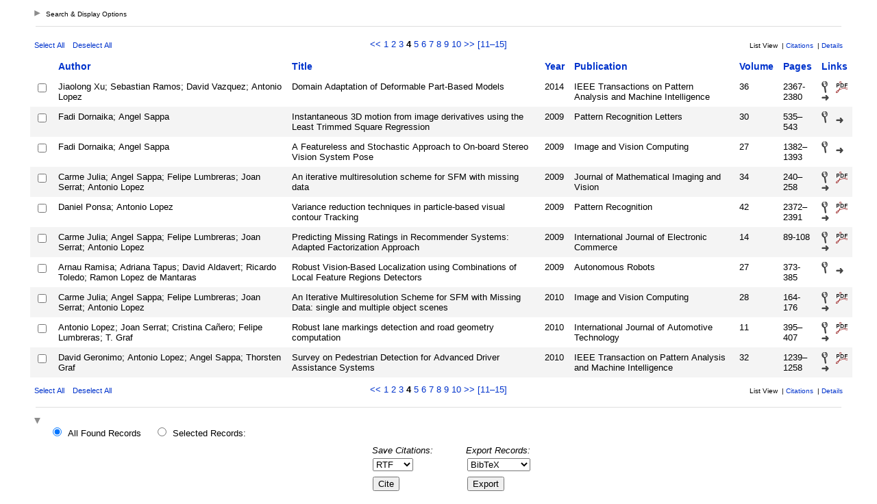

--- FILE ---
content_type: text/html
request_url: http://refbase.cvc.uab.es/search.php?sqlQuery=SELECT%20author%2C%20title%2C%20year%2C%20publication%2C%20volume%2C%20pages%20FROM%20refs%20WHERE%20notes%20RLIKE%20%22adas%22%20AND%20type%20RLIKE%20%22journal%22%20ORDER%20BY%20corporate_author&submit=List&citeStyle=J%20Glaciol&citeOrder=&orderBy=corporate_author&headerMsg=&showQuery=0&showLinks=1&formType=sqlSearch&showRows=10&rowOffset=30&client=inc-refbase-1.0&viewType=
body_size: 6654
content:
<!DOCTYPE HTML PUBLIC "-//W3C//DTD HTML 4.01 Transitional//EN"
		"http://www.w3.org/TR/html4/loose.dtd">
<html>
<head profile="http://a9.com/-/spec/opensearch/1.1/">
	<title>Publicacions CVC -- Query Results</title>
	<meta name="date" content="19-Jan-26">
	<meta name="robots" content="index,follow">
	<meta name="description" lang="en" content="Results from the Publicacions CVC">
	<meta name="keywords" lang="en" content="science academic literature scientific references publication search citation web bibliography database mysql php refbase">
	<meta http-equiv="content-language" content="en">
	<meta http-equiv="content-type" content="text/html; charset=UTF-8">
	<meta http-equiv="Content-Style-Type" content="text/css">
	<link rel="stylesheet" href="css/style.css" type="text/css" title="CSS Definition">
	<link rel="alternate" type="application/rss+xml" href="http://refbase.cvc.uab.es/rss.php?where=notes%20RLIKE%20%22adas%22%20AND%20type%20RLIKE%20%22journal%22&amp;showRows=10" title="records where notes contains 'adas' and type contains 'journal'">
	<link rel="unapi-server" type="application/xml" title="unAPI" href="http://refbase.cvc.uab.es/unapi.php">
	<link rel="search" type="application/opensearchdescription+xml" title="Publicacions CVC" href="http://refbase.cvc.uab.es/opensearch.php?operation=explain">
	<script language="JavaScript" type="text/javascript" src="javascript/common.js"></script>
	<script language="JavaScript" type="text/javascript" src="javascript/prototype.js"></script>
	<script language="JavaScript" type="text/javascript" src="javascript/scriptaculous.js?load=effects,controls"></script>
</head>
<body>
<div class="resultsheader">
<div class="showhide">
	<a href="javascript:toggleVisibilitySlide('resultoptions','resultsHeaderToggleimg','resultsHeaderToggletxt','Search%20%26%20Display%20Options')" accesskey="," title="toggle visibility [ctrl-,]">
		<img id="resultsHeaderToggleimg" class="toggleimg" src="img/closed.gif" alt="toggle visibility" width="9" height="9" hspace="0" border="0">
		<span id="resultsHeaderToggletxt" class="toggletxt">Search &amp; Display Options</span>
	</a>
</div>
<div id="resultoptions" style="display: none;">
	<div id="showgroup">
	</div>
	<div id="refineresults">
		<form action="search.php" method="GET" name="refineSearch">
			<fieldset>
				<legend>Search within Results:</legend>
				<input type="hidden" name="formType" value="refineSearch">
				<input type="hidden" name="submit" value="Search">
				<input type="hidden" name="originalDisplayType" value="List">
				<input type="hidden" name="sqlQuery" value="SELECT%20author%2C%20title%2C%20year%2C%20publication%2C%20volume%2C%20pages%20FROM%20refs%20WHERE%20notes%20RLIKE%20%22adas%22%20AND%20type%20RLIKE%20%22journal%22%20ORDER%20BY%20corporate_author">
				<input type="hidden" name="showQuery" value="0">
				<input type="hidden" name="showLinks" value="1">
				<input type="hidden" name="showRows" value="10">
				<input type="hidden" name="client" value="inc-refbase-1.0">
				<input type="hidden" name="citeStyle" value="J%20Glaciol">
				<input type="hidden" name="citeOrder" value="">
				<div id="refineField">
					<label for="refineSearchSelector">Field:</label>
					<select id="refineSearchSelector" name="refineSearchSelector" title="choose the field you want to search">
						<option value="author">author</option>
						<option value="title">title</option>
						<option value="year">year</option>
						<option value="keywords">keywords</option>
						<option value="abstract">abstract</option>
						<option value="type">type</option>
					</select>
					<label for="refineSearchName">contains:</label>
					<input type="text" id="refineSearchName" name="refineSearchName" size="11" title="enter your search string here">
					<span id="refineSearchSuggestProgress" class="suggestProgress" style="display:none;">...</span>
					<div id="refineSearchSuggestions" class="searchSuggestions" style="display:none;"></div>
					<script language="JavaScript" type="text/javascript" charset="UTF-8">
					// <![CDATA[
						new Ajax.Autocompleter('refineSearchName','refineSearchSuggestions','opensearch.php',{tokens:'',frequency:0.8,minChars:2,indicator:'refineSearchSuggestProgress',paramName:'id-refineSearchSelector-query',parameters:'operation=suggest&recordSchema=html',callback:addCQLIndex});
					// ]]>
					</script>
				</div>
				<div id="refineOpt">
					<input type="checkbox" id="refineSearchExclude" name="refineSearchExclude" value="1" title="mark this checkbox to exclude all records from the current result set that match the above search criterion">
					<label for="refineSearchExclude">Exclude matches</label>
				</div>
				<div id="refineSubmit">
					<input type="submit" name="submit" value="Search" title="search within the current result set">
				</div>
			</fieldset>
		</form>
	</div>
	<div id="displayopt">
		<form action="search.php" method="GET" name="displayOptions">
			<fieldset>
				<legend>Display Options:</legend>
				<input type="hidden" name="formType" value="displayOptions">
				<input type="hidden" name="submit" value="Show">
				<input type="hidden" name="originalDisplayType" value="List">
				<input type="hidden" name="sqlQuery" value="SELECT%20author%2C%20title%2C%20year%2C%20publication%2C%20volume%2C%20pages%20FROM%20refs%20WHERE%20notes%20RLIKE%20%22adas%22%20AND%20type%20RLIKE%20%22journal%22%20ORDER%20BY%20corporate_author">
				<input type="hidden" name="showQuery" value="0">
				<input type="hidden" name="showLinks" value="1">
				<input type="hidden" name="rowOffset" value="30">
				<input type="hidden" name="showRows" value="10">
				<input type="hidden" name="client" value="inc-refbase-1.0">
				<input type="hidden" name="citeStyle" value="J%20Glaciol">
				<input type="hidden" name="citeOrder" value="">
				<input type="hidden" name="headerMsg" value="">
				<div id="optMain">
					<div id="optShowHideField">
						<label for="displayOptionsSelector">Field:</label>
						<select id="displayOptionsSelector" name="displayOptionsSelector" title="choose the field you want to show or hide">
							<option value="author">author</option>
							<option value="title">title</option>
							<option value="year">year</option>
							<option value="keywords">keywords</option>
							<option value="abstract">abstract</option>
							<option value="type">type</option>
						</select>
					</div>
					<div id="optSubmit">
						<input type="submit" name="submit" value="Show" title="show the specified field">
						<input type="submit" name="submit" value="Hide" title="hide the specified field">
					</div>
				</div>
				<div id="optOther">
					<div id="optRecsPerPage">
						<input type="text" id="showRows" name="showRows" value="10" size="4" accesskey="r" title="specify how many records shall be displayed per page [ctrl-r]">
						<label for="showRows">records per page</label>
					</div>
				</div>
			</fieldset>
		</form>
	</div>
</div>
</div>
<hr class="resultsheader" align="center" width="93%">
<table class="resultnav" align="center" border="0" cellpadding="0" cellspacing="10" width="95%" summary="This table holds browse links that link to the results pages of your query">
<tr>
	<td class="small" align="left" valign="bottom" width="225">
		<a href="JavaScript:checkall(true,'marked%5B%5D')" title="select all records on this page">Select All</a>&nbsp;&nbsp;&nbsp;
		<a href="JavaScript:checkall(false,'marked%5B%5D')" title="deselect all records on this page">Deselect All</a>
	</td>
	<td class="pagenav" align="center" valign="bottom">
		<a href="http://refbase.cvc.uab.es/search.php?sqlQuery=SELECT%20author%2C%20title%2C%20year%2C%20publication%2C%20volume%2C%20pages%20FROM%20refs%20WHERE%20notes%20RLIKE%20%22adas%22%20AND%20type%20RLIKE%20%22journal%22%20ORDER%20BY%20corporate_author&amp;submit=List&amp;citeStyle=J%20Glaciol&amp;citeOrder=&amp;orderBy=corporate_author&amp;headerMsg=&amp;showQuery=0&amp;showLinks=1&amp;formType=sqlSearch&amp;showRows=10&amp;rowOffset=20&amp;client=inc-refbase-1.0&amp;viewType=" title="display previous results page">&lt;&lt;</a> 
		<a href="http://refbase.cvc.uab.es/search.php?sqlQuery=SELECT%20author%2C%20title%2C%20year%2C%20publication%2C%20volume%2C%20pages%20FROM%20refs%20WHERE%20notes%20RLIKE%20%22adas%22%20AND%20type%20RLIKE%20%22journal%22%20ORDER%20BY%20corporate_author&amp;submit=List&amp;citeStyle=J%20Glaciol&amp;citeOrder=&amp;orderBy=corporate_author&amp;headerMsg=&amp;showQuery=0&amp;showLinks=1&amp;formType=sqlSearch&amp;showRows=10&amp;rowOffset=0&amp;client=inc-refbase-1.0&amp;viewType=" title="display results page 1">1</a> 
		<a href="http://refbase.cvc.uab.es/search.php?sqlQuery=SELECT%20author%2C%20title%2C%20year%2C%20publication%2C%20volume%2C%20pages%20FROM%20refs%20WHERE%20notes%20RLIKE%20%22adas%22%20AND%20type%20RLIKE%20%22journal%22%20ORDER%20BY%20corporate_author&amp;submit=List&amp;citeStyle=J%20Glaciol&amp;citeOrder=&amp;orderBy=corporate_author&amp;headerMsg=&amp;showQuery=0&amp;showLinks=1&amp;formType=sqlSearch&amp;showRows=10&amp;rowOffset=10&amp;client=inc-refbase-1.0&amp;viewType=" title="display results page 2">2</a> 
		<a href="http://refbase.cvc.uab.es/search.php?sqlQuery=SELECT%20author%2C%20title%2C%20year%2C%20publication%2C%20volume%2C%20pages%20FROM%20refs%20WHERE%20notes%20RLIKE%20%22adas%22%20AND%20type%20RLIKE%20%22journal%22%20ORDER%20BY%20corporate_author&amp;submit=List&amp;citeStyle=J%20Glaciol&amp;citeOrder=&amp;orderBy=corporate_author&amp;headerMsg=&amp;showQuery=0&amp;showLinks=1&amp;formType=sqlSearch&amp;showRows=10&amp;rowOffset=20&amp;client=inc-refbase-1.0&amp;viewType=" title="display results page 3">3</a> 
		<b>4</b> 
		<a href="http://refbase.cvc.uab.es/search.php?sqlQuery=SELECT%20author%2C%20title%2C%20year%2C%20publication%2C%20volume%2C%20pages%20FROM%20refs%20WHERE%20notes%20RLIKE%20%22adas%22%20AND%20type%20RLIKE%20%22journal%22%20ORDER%20BY%20corporate_author&amp;submit=List&amp;citeStyle=J%20Glaciol&amp;citeOrder=&amp;orderBy=corporate_author&amp;headerMsg=&amp;showQuery=0&amp;showLinks=1&amp;formType=sqlSearch&amp;showRows=10&amp;rowOffset=40&amp;client=inc-refbase-1.0&amp;viewType=" title="display results page 5">5</a> 
		<a href="http://refbase.cvc.uab.es/search.php?sqlQuery=SELECT%20author%2C%20title%2C%20year%2C%20publication%2C%20volume%2C%20pages%20FROM%20refs%20WHERE%20notes%20RLIKE%20%22adas%22%20AND%20type%20RLIKE%20%22journal%22%20ORDER%20BY%20corporate_author&amp;submit=List&amp;citeStyle=J%20Glaciol&amp;citeOrder=&amp;orderBy=corporate_author&amp;headerMsg=&amp;showQuery=0&amp;showLinks=1&amp;formType=sqlSearch&amp;showRows=10&amp;rowOffset=50&amp;client=inc-refbase-1.0&amp;viewType=" title="display results page 6">6</a> 
		<a href="http://refbase.cvc.uab.es/search.php?sqlQuery=SELECT%20author%2C%20title%2C%20year%2C%20publication%2C%20volume%2C%20pages%20FROM%20refs%20WHERE%20notes%20RLIKE%20%22adas%22%20AND%20type%20RLIKE%20%22journal%22%20ORDER%20BY%20corporate_author&amp;submit=List&amp;citeStyle=J%20Glaciol&amp;citeOrder=&amp;orderBy=corporate_author&amp;headerMsg=&amp;showQuery=0&amp;showLinks=1&amp;formType=sqlSearch&amp;showRows=10&amp;rowOffset=60&amp;client=inc-refbase-1.0&amp;viewType=" title="display results page 7">7</a> 
		<a href="http://refbase.cvc.uab.es/search.php?sqlQuery=SELECT%20author%2C%20title%2C%20year%2C%20publication%2C%20volume%2C%20pages%20FROM%20refs%20WHERE%20notes%20RLIKE%20%22adas%22%20AND%20type%20RLIKE%20%22journal%22%20ORDER%20BY%20corporate_author&amp;submit=List&amp;citeStyle=J%20Glaciol&amp;citeOrder=&amp;orderBy=corporate_author&amp;headerMsg=&amp;showQuery=0&amp;showLinks=1&amp;formType=sqlSearch&amp;showRows=10&amp;rowOffset=70&amp;client=inc-refbase-1.0&amp;viewType=" title="display results page 8">8</a> 
		<a href="http://refbase.cvc.uab.es/search.php?sqlQuery=SELECT%20author%2C%20title%2C%20year%2C%20publication%2C%20volume%2C%20pages%20FROM%20refs%20WHERE%20notes%20RLIKE%20%22adas%22%20AND%20type%20RLIKE%20%22journal%22%20ORDER%20BY%20corporate_author&amp;submit=List&amp;citeStyle=J%20Glaciol&amp;citeOrder=&amp;orderBy=corporate_author&amp;headerMsg=&amp;showQuery=0&amp;showLinks=1&amp;formType=sqlSearch&amp;showRows=10&amp;rowOffset=80&amp;client=inc-refbase-1.0&amp;viewType=" title="display results page 9">9</a> 
		<a href="http://refbase.cvc.uab.es/search.php?sqlQuery=SELECT%20author%2C%20title%2C%20year%2C%20publication%2C%20volume%2C%20pages%20FROM%20refs%20WHERE%20notes%20RLIKE%20%22adas%22%20AND%20type%20RLIKE%20%22journal%22%20ORDER%20BY%20corporate_author&amp;submit=List&amp;citeStyle=J%20Glaciol&amp;citeOrder=&amp;orderBy=corporate_author&amp;headerMsg=&amp;showQuery=0&amp;showLinks=1&amp;formType=sqlSearch&amp;showRows=10&amp;rowOffset=90&amp;client=inc-refbase-1.0&amp;viewType=" title="display results page 10">10</a> 
		<a href="http://refbase.cvc.uab.es/search.php?sqlQuery=SELECT%20author%2C%20title%2C%20year%2C%20publication%2C%20volume%2C%20pages%20FROM%20refs%20WHERE%20notes%20RLIKE%20%22adas%22%20AND%20type%20RLIKE%20%22journal%22%20ORDER%20BY%20corporate_author&amp;submit=List&amp;citeStyle=J%20Glaciol&amp;citeOrder=&amp;orderBy=corporate_author&amp;headerMsg=&amp;showQuery=0&amp;showLinks=1&amp;formType=sqlSearch&amp;showRows=10&amp;rowOffset=40&amp;client=inc-refbase-1.0&amp;viewType=" accesskey="2" title="display next results page [ctrl-2]">&gt;&gt;</a>
		<a href="http://refbase.cvc.uab.es/search.php?sqlQuery=SELECT%20author%2C%20title%2C%20year%2C%20publication%2C%20volume%2C%20pages%20FROM%20refs%20WHERE%20notes%20RLIKE%20%22adas%22%20AND%20type%20RLIKE%20%22journal%22%20ORDER%20BY%20corporate_author&amp;submit=List&amp;citeStyle=J%20Glaciol&amp;citeOrder=&amp;orderBy=corporate_author&amp;headerMsg=&amp;showQuery=0&amp;showLinks=1&amp;formType=sqlSearch&amp;showRows=10&amp;rowOffset=100&amp;client=inc-refbase-1.0&amp;viewType=" title="display results page 11 and links to pages 11&#8211;15"> [11&#8211;15]</a>
	</td>
	<td class="viewnav" align="right" valign="bottom" width="225">
		<div class="resultviews">
			<div class="activeview"><div class="leftview">List View</div></div>
			&nbsp;|&nbsp;<div class="middleview"><a href="http://refbase.cvc.uab.es/search.php?sqlQuery=SELECT%20author%2C%20title%2C%20type%2C%20year%2C%20publication%2C%20abbrev_journal%2C%20volume%2C%20issue%2C%20pages%2C%20keywords%2C%20abstract%2C%20thesis%2C%20editor%2C%20publisher%2C%20place%2C%20abbrev_series_title%2C%20series_title%2C%20series_editor%2C%20series_volume%2C%20series_issue%2C%20edition%2C%20language%2C%20author_count%2C%20online_publication%2C%20online_citation%2C%20doi%2C%20serial%20FROM%20refs%20WHERE%20notes%20RLIKE%20%22adas%22%20AND%20type%20RLIKE%20%22journal%22%20ORDER%20BY%20corporate_author&amp;submit=Cite&amp;citeStyle=J%20Glaciol&amp;citeOrder=&amp;orderBy=corporate_author&amp;headerMsg=&amp;showQuery=0&amp;showLinks=1&amp;formType=sqlSearch&amp;showRows=10&amp;rowOffset=30&amp;client=inc-refbase-1.0&amp;viewType=" accesskey="4" title="display all found records as citations [ctrl-4]">Citations</a></div>
			&nbsp;|&nbsp;<div class="rightview"><a href="http://refbase.cvc.uab.es/search.php?sqlQuery=SELECT%20author%2C%20title%2C%20type%2C%20year%2C%20publication%2C%20abbrev_journal%2C%20volume%2C%20issue%2C%20pages%2C%20keywords%2C%20abstract%2C%20address%2C%20corporate_author%2C%20thesis%2C%20publisher%2C%20place%2C%20editor%2C%20language%2C%20summary_language%2C%20orig_title%2C%20series_editor%2C%20series_title%2C%20abbrev_series_title%2C%20series_volume%2C%20series_issue%2C%20edition%2C%20issn%2C%20isbn%2C%20medium%2C%20area%2C%20expedition%2C%20conference%2C%20notes%2C%20approved%2C%20call_number%2C%20serial%20FROM%20refs%20WHERE%20notes%20RLIKE%20%22adas%22%20AND%20type%20RLIKE%20%22journal%22%20ORDER%20BY%20corporate_author&amp;submit=Display&amp;citeStyle=J%20Glaciol&amp;citeOrder=&amp;orderBy=corporate_author&amp;headerMsg=&amp;showQuery=0&amp;showLinks=1&amp;formType=sqlSearch&amp;showRows=10&amp;rowOffset=30&amp;client=inc-refbase-1.0&amp;viewType=" accesskey="5" title="display details for all found records [ctrl-5]">Details</a></div>
		</div>
	</td>
</tr>
</table>
<form action="search.php" method="GET" name="queryResults">
<input type="hidden" name="formType" value="queryResults">
<input type="hidden" name="submit" value="Cite">
<input type="hidden" name="originalDisplayType" value="List">
<input type="hidden" name="orderBy" value="corporate_author">
<input type="hidden" name="showQuery" value="0">
<input type="hidden" name="showLinks" value="1">
<input type="hidden" name="showRows" value="10">
<input type="hidden" name="rowOffset" value="30">
<input type="hidden" name="sqlQuery" value="SELECT%20author%2C%20title%2C%20year%2C%20publication%2C%20volume%2C%20pages%20FROM%20refs%20WHERE%20notes%20RLIKE%20%22adas%22%20AND%20type%20RLIKE%20%22journal%22%20ORDER%20BY%20corporate_author">
<table id="columns" class="results" align="center" border="0" cellpadding="7" cellspacing="0" width="95%" summary="This table holds the database results for your query">
<tr>
	<th align="left" valign="top">&nbsp;</th>
	<th align="left" valign="top"><a href="http://refbase.cvc.uab.es/search.php?sqlQuery=SELECT%20author%2C%20title%2C%20year%2C%20publication%2C%20volume%2C%20pages%20FROM%20refs%20WHERE%20notes%20RLIKE%20%22adas%22%20AND%20type%20RLIKE%20%22journal%22%20ORDER%20BY%20author&amp;submit=List&amp;citeStyle=J%20Glaciol&amp;orderBy=author&amp;headerMsg=&amp;showQuery=0&amp;showLinks=1&amp;formType=sqlSearch&amp;showRows=10&amp;rowOffset=30&amp;client=inc-refbase-1.0&amp;viewType=" title="sort by Author field, ascending order">Author</a></th>
	<th align="left" valign="top"><a href="http://refbase.cvc.uab.es/search.php?sqlQuery=SELECT%20author%2C%20title%2C%20year%2C%20publication%2C%20volume%2C%20pages%20FROM%20refs%20WHERE%20notes%20RLIKE%20%22adas%22%20AND%20type%20RLIKE%20%22journal%22%20ORDER%20BY%20title&amp;submit=List&amp;citeStyle=J%20Glaciol&amp;orderBy=title&amp;headerMsg=&amp;showQuery=0&amp;showLinks=1&amp;formType=sqlSearch&amp;showRows=10&amp;rowOffset=30&amp;client=inc-refbase-1.0&amp;viewType=" title="sort by Title field, ascending order">Title</a></th>
	<th align="left" valign="top"><a href="http://refbase.cvc.uab.es/search.php?sqlQuery=SELECT%20author%2C%20title%2C%20year%2C%20publication%2C%20volume%2C%20pages%20FROM%20refs%20WHERE%20notes%20RLIKE%20%22adas%22%20AND%20type%20RLIKE%20%22journal%22%20ORDER%20BY%20year%20DESC&amp;submit=List&amp;citeStyle=J%20Glaciol&amp;orderBy=year%20DESC&amp;headerMsg=&amp;showQuery=0&amp;showLinks=1&amp;formType=sqlSearch&amp;showRows=10&amp;rowOffset=30&amp;client=inc-refbase-1.0&amp;viewType=" title="sort by Year field, descending order">Year</a></th>
	<th align="left" valign="top"><a href="http://refbase.cvc.uab.es/search.php?sqlQuery=SELECT%20author%2C%20title%2C%20year%2C%20publication%2C%20volume%2C%20pages%20FROM%20refs%20WHERE%20notes%20RLIKE%20%22adas%22%20AND%20type%20RLIKE%20%22journal%22%20ORDER%20BY%20publication&amp;submit=List&amp;citeStyle=J%20Glaciol&amp;orderBy=publication&amp;headerMsg=&amp;showQuery=0&amp;showLinks=1&amp;formType=sqlSearch&amp;showRows=10&amp;rowOffset=30&amp;client=inc-refbase-1.0&amp;viewType=" title="sort by Publication field, ascending order">Publication</a></th>
	<th align="left" valign="top"><a href="http://refbase.cvc.uab.es/search.php?sqlQuery=SELECT%20author%2C%20title%2C%20year%2C%20publication%2C%20volume%2C%20pages%20FROM%20refs%20WHERE%20notes%20RLIKE%20%22adas%22%20AND%20type%20RLIKE%20%22journal%22%20ORDER%20BY%20volume_numeric%20DESC&amp;submit=List&amp;citeStyle=J%20Glaciol&amp;orderBy=volume_numeric%20DESC&amp;headerMsg=&amp;showQuery=0&amp;showLinks=1&amp;formType=sqlSearch&amp;showRows=10&amp;rowOffset=30&amp;client=inc-refbase-1.0&amp;viewType=" title="sort by Volume (numeric) field, descending order">Volume</a></th>
	<th align="left" valign="top"><a href="http://refbase.cvc.uab.es/search.php?sqlQuery=SELECT%20author%2C%20title%2C%20year%2C%20publication%2C%20volume%2C%20pages%20FROM%20refs%20WHERE%20notes%20RLIKE%20%22adas%22%20AND%20type%20RLIKE%20%22journal%22%20ORDER%20BY%20first_page%20DESC&amp;submit=List&amp;citeStyle=J%20Glaciol&amp;orderBy=first_page%20DESC&amp;headerMsg=&amp;showQuery=0&amp;showLinks=1&amp;formType=sqlSearch&amp;showRows=10&amp;rowOffset=30&amp;client=inc-refbase-1.0&amp;viewType=" title="sort by First Page field, descending order">Pages</a></th>
	<th align="left" valign="top"><a href="http://refbase.cvc.uab.es/search.php?sqlQuery=SELECT%20author%2C%20title%2C%20year%2C%20publication%2C%20volume%2C%20pages%20FROM%20refs%20WHERE%20notes%20RLIKE%20%22adas%22%20AND%20type%20RLIKE%20%22journal%22%20ORDER%20BY%20url%20DESC%2C%20doi%20DESC&amp;submit=List&amp;citeStyle=J%20Glaciol&amp;orderBy=url%20DESC%2C%20doi%20DESC&amp;headerMsg=&amp;showQuery=0&amp;showLinks=1&amp;formType=sqlSearch&amp;showRows=10&amp;rowOffset=30&amp;client=inc-refbase-1.0&amp;viewType=" title="sort by URL field, descending order">Links</a></th>
</tr>
<tr class="even">
	<td align="center" valign="top" width="10">
		<input type="checkbox" onclick="updateAllRecs();" name="marked[]" value="2436" title="select this record">
		<div class="unapi"><abbr class="unapi-id" title="http://refbase.cvc.uab.es/show.php?record=2436"></abbr></div>
	</td>
	<td valign="top">Jiaolong Xu; Sebastian Ramos; David Vazquez; Antonio Lopez</td>
	<td valign="top">Domain Adaptation of Deformable Part-Based Models</td>
	<td valign="top">2014</td>
	<td valign="top">IEEE Transactions on Pattern Analysis and Machine Intelligence</td>
	<td valign="top">36</td>
	<td valign="top">2367-2380</td>
	<td valign="top">
		<a href="http://refbase.cvc.uab.es/show.php?record=2436" target="_blank"><img src="http://refbase.cvc.uab.es/img/details.gif" alt="details" title="show details" width="9" height="17" hspace="0" border="0"></a>&nbsp;&nbsp;
		<a href="http://refbase.cvc.uab.es/files/XRV2014b.pdf" target="_blank"><img src="http://refbase.cvc.uab.es/img/file_PDF.gif" alt="pdf" title="download PDF file" width="17" height="17" hspace="0" border="0"></a>
		<a href="http://dx.doi.org/10.1109%2FTPAMI.2014.2327973" target="_blank"><img src="http://refbase.cvc.uab.es/img/link.gif" alt="doi" title="goto web page (via DOI)" width="11" height="8" hspace="0" border="0"></a>
		<span class="Z3988" title="ctx_ver=Z39.88-2004&amp;rft_val_fmt=info%3Aofi%2Ffmt%3Akev%3Amtx%3Ajournal&amp;rfr_id=info%3Asid%2Frefbase.cvc.uab.es%2F&amp;rft.genre=article&amp;rft.atitle=Domain+Adaptation+of+Deformable+Part-Based+Models&amp;rft.title=IEEE+Transactions+on+Pattern+Analysis+and+Machine+Intelligence&amp;rft.date=2014&amp;rft.volume=36&amp;rft.spage=2367&amp;rft.epage=2380&amp;rft.aulast=Jiaolong+Xu&amp;rft.au=Sebastian+Ramos&amp;rft.au=David+Vazquez&amp;rft.au=Antonio+Lopez&amp;rft_id=info%3Adoi%2F10.1109%2FTPAMI.2014.2327973"></span>
	</td>
</tr>
<tr class="odd">
	<td align="center" valign="top" width="10">
		<input type="checkbox" onclick="updateAllRecs();" name="marked[]" value="1115" title="select this record">
		<div class="unapi"><abbr class="unapi-id" title="http://refbase.cvc.uab.es/show.php?record=1115"></abbr></div>
	</td>
	<td valign="top">Fadi Dornaika; Angel Sappa</td>
	<td valign="top">Instantaneous 3D motion from image derivatives using the Least Trimmed Square Regression</td>
	<td valign="top">2009</td>
	<td valign="top">Pattern Recognition Letters</td>
	<td valign="top">30</td>
	<td valign="top">535&ndash;543</td>
	<td valign="top">
		<a href="http://refbase.cvc.uab.es/show.php?record=1115" target="_blank"><img src="http://refbase.cvc.uab.es/img/details.gif" alt="details" title="show details" width="9" height="17" hspace="0" border="0"></a>&nbsp;&nbsp;
		<a href="http://dx.doi.org/10.1016%2Fj.patrec.2008.12.006" target="_blank"><img src="http://refbase.cvc.uab.es/img/link.gif" alt="doi" title="goto web page (via DOI)" width="11" height="8" hspace="0" border="0"></a>
		<span class="Z3988" title="ctx_ver=Z39.88-2004&amp;rft_val_fmt=info%3Aofi%2Ffmt%3Akev%3Amtx%3Ajournal&amp;rfr_id=info%3Asid%2Frefbase.cvc.uab.es%2F&amp;rft.genre=article&amp;rft.atitle=Instantaneous+3D+motion+from+image+derivatives+using+the+Least+Trimmed+Square+Regression&amp;rft.title=Pattern+Recognition+Letters&amp;rft.date=2009&amp;rft.volume=30&amp;rft.spage=535%E2%80%93543&amp;rft.aulast=Fadi+Dornaika&amp;rft.au=Angel+Sappa&amp;rft_id=info%3Adoi%2F10.1016%2Fj.patrec.2008.12.006"></span>
	</td>
</tr>
<tr class="even">
	<td align="center" valign="top" width="10">
		<input type="checkbox" onclick="updateAllRecs();" name="marked[]" value="1152" title="select this record">
		<div class="unapi"><abbr class="unapi-id" title="http://refbase.cvc.uab.es/show.php?record=1152"></abbr></div>
	</td>
	<td valign="top">Fadi Dornaika; Angel Sappa</td>
	<td valign="top">A Featureless and Stochastic Approach to On-board Stereo Vision System Pose</td>
	<td valign="top">2009</td>
	<td valign="top">Image and Vision Computing</td>
	<td valign="top">27</td>
	<td valign="top">1382&ndash;1393</td>
	<td valign="top">
		<a href="http://refbase.cvc.uab.es/show.php?record=1152" target="_blank"><img src="http://refbase.cvc.uab.es/img/details.gif" alt="details" title="show details" width="9" height="17" hspace="0" border="0"></a>&nbsp;&nbsp;
		<a href="http://dx.doi.org/10.1016%2Fj.imavis.2008.12.006" target="_blank"><img src="http://refbase.cvc.uab.es/img/link.gif" alt="doi" title="goto web page (via DOI)" width="11" height="8" hspace="0" border="0"></a>
		<span class="Z3988" title="ctx_ver=Z39.88-2004&amp;rft_val_fmt=info%3Aofi%2Ffmt%3Akev%3Amtx%3Ajournal&amp;rfr_id=info%3Asid%2Frefbase.cvc.uab.es%2F&amp;rft.genre=article&amp;rft.atitle=A+Featureless+and+Stochastic+Approach+to+On-board+Stereo+Vision+System+Pose&amp;rft.title=Image+and+Vision+Computing&amp;rft.date=2009&amp;rft.volume=27&amp;rft.spage=1382%E2%80%931393&amp;rft.aulast=Fadi+Dornaika&amp;rft.au=Angel+Sappa&amp;rft_id=info%3Adoi%2F10.1016%2Fj.imavis.2008.12.006"></span>
	</td>
</tr>
<tr class="odd">
	<td align="center" valign="top" width="10">
		<input type="checkbox" onclick="updateAllRecs();" name="marked[]" value="1163" title="select this record">
		<div class="unapi"><abbr class="unapi-id" title="http://refbase.cvc.uab.es/show.php?record=1163"></abbr></div>
	</td>
	<td valign="top">Carme Julia; Angel Sappa; Felipe Lumbreras; Joan Serrat; Antonio Lopez</td>
	<td valign="top">An iterative multiresolution scheme for SFM with missing data</td>
	<td valign="top">2009</td>
	<td valign="top">Journal of Mathematical Imaging and Vision</td>
	<td valign="top">34</td>
	<td valign="top">240&ndash;258</td>
	<td valign="top">
		<a href="http://refbase.cvc.uab.es/show.php?record=1163" target="_blank"><img src="http://refbase.cvc.uab.es/img/details.gif" alt="details" title="show details" width="9" height="17" hspace="0" border="0"></a>&nbsp;&nbsp;
		<a href="http://refbase.cvc.uab.es/files/JSL2009a.pdf" target="_blank"><img src="http://refbase.cvc.uab.es/img/file_PDF.gif" alt="pdf" title="download PDF file" width="17" height="17" hspace="0" border="0"></a>
		<a href="https://doi.org/10.1007/s10851-009-0144-3" target="_blank"><img src="http://refbase.cvc.uab.es/img/link.gif" alt="url" title="goto web page" width="11" height="8" hspace="0" border="0"></a>
		<span class="Z3988" title="ctx_ver=Z39.88-2004&amp;rft_val_fmt=info%3Aofi%2Ffmt%3Akev%3Amtx%3Ajournal&amp;rfr_id=info%3Asid%2Frefbase.cvc.uab.es%2F&amp;rft.genre=article&amp;rft.atitle=An+iterative+multiresolution+scheme+for+SFM+with+missing+data&amp;rft.title=Journal+of+Mathematical+Imaging+and+Vision&amp;rft.date=2009&amp;rft.volume=34&amp;rft.spage=240%E2%80%93258&amp;rft.aulast=Carme+Julia&amp;rft.au=Angel+Sappa&amp;rft.au=Felipe+Lumbreras&amp;rft.au=Joan+Serrat&amp;rft.au=Antonio+Lopez&amp;rft_id=https%3A%2F%2Fdoi.org%2F10.1007%2Fs10851-009-0144-3"></span>
	</td>
</tr>
<tr class="even">
	<td align="center" valign="top" width="10">
		<input type="checkbox" onclick="updateAllRecs();" name="marked[]" value="1168" title="select this record">
		<div class="unapi"><abbr class="unapi-id" title="http://refbase.cvc.uab.es/show.php?record=1168"></abbr></div>
	</td>
	<td valign="top">Daniel Ponsa; Antonio Lopez</td>
	<td valign="top">Variance reduction techniques in particle-based visual contour Tracking</td>
	<td valign="top">2009</td>
	<td valign="top">Pattern Recognition</td>
	<td valign="top">42</td>
	<td valign="top">2372&ndash;2391</td>
	<td valign="top">
		<a href="http://refbase.cvc.uab.es/show.php?record=1168" target="_blank"><img src="http://refbase.cvc.uab.es/img/details.gif" alt="details" title="show details" width="9" height="17" hspace="0" border="0"></a>&nbsp;&nbsp;
		<a href="http://refbase.cvc.uab.es/files/PoL2009.pdf" target="_blank"><img src="http://refbase.cvc.uab.es/img/file_PDF.gif" alt="pdf" title="download PDF file" width="17" height="17" hspace="0" border="0"></a>
		<a href="http://dx.doi.org/http%3A%2F%2Fdx.doi.org%2F10.1016%2Fj.patcog.2009.04.007" target="_blank"><img src="http://refbase.cvc.uab.es/img/link.gif" alt="doi" title="goto web page (via DOI)" width="11" height="8" hspace="0" border="0"></a>
		<span class="Z3988" title="ctx_ver=Z39.88-2004&amp;rft_val_fmt=info%3Aofi%2Ffmt%3Akev%3Amtx%3Ajournal&amp;rfr_id=info%3Asid%2Frefbase.cvc.uab.es%2F&amp;rft.genre=article&amp;rft.atitle=Variance+reduction+techniques+in+particle-based+visual+contour+Tracking&amp;rft.title=Pattern+Recognition&amp;rft.date=2009&amp;rft.volume=42&amp;rft.spage=2372%E2%80%932391&amp;rft.aulast=Daniel+Ponsa&amp;rft.au=Antonio+Lopez&amp;rft_id=info%3Adoi%2Fhttp%3A%2F%2Fdx.doi.org%2F10.1016%2Fj.patcog.2009.04.007"></span>
	</td>
</tr>
<tr class="odd">
	<td align="center" valign="top" width="10">
		<input type="checkbox" onclick="updateAllRecs();" name="marked[]" value="1237" title="select this record">
		<div class="unapi"><abbr class="unapi-id" title="http://refbase.cvc.uab.es/show.php?record=1237"></abbr></div>
	</td>
	<td valign="top">Carme Julia; Angel Sappa; Felipe Lumbreras; Joan Serrat; Antonio Lopez</td>
	<td valign="top">Predicting Missing Ratings in Recommender Systems: Adapted Factorization Approach</td>
	<td valign="top">2009</td>
	<td valign="top">International Journal of Electronic Commerce</td>
	<td valign="top">14</td>
	<td valign="top">89-108</td>
	<td valign="top">
		<a href="http://refbase.cvc.uab.es/show.php?record=1237" target="_blank"><img src="http://refbase.cvc.uab.es/img/details.gif" alt="details" title="show details" width="9" height="17" hspace="0" border="0"></a>&nbsp;&nbsp;
		<a href="http://refbase.cvc.uab.es/files/JSL2009b.pdf" target="_blank"><img src="http://refbase.cvc.uab.es/img/file_PDF.gif" alt="pdf" title="download PDF file" width="17" height="17" hspace="0" border="0"></a>
		<a href="http://dx.doi.org/10.2753%2FJEC1086-4415140203" target="_blank"><img src="http://refbase.cvc.uab.es/img/link.gif" alt="doi" title="goto web page (via DOI)" width="11" height="8" hspace="0" border="0"></a>
		<span class="Z3988" title="ctx_ver=Z39.88-2004&amp;rft_val_fmt=info%3Aofi%2Ffmt%3Akev%3Amtx%3Ajournal&amp;rfr_id=info%3Asid%2Frefbase.cvc.uab.es%2F&amp;rft.genre=article&amp;rft.atitle=Predicting+Missing+Ratings+in+Recommender+Systems%3A+Adapted+Factorization+Approach&amp;rft.title=International+Journal+of+Electronic+Commerce&amp;rft.date=2009&amp;rft.volume=14&amp;rft.spage=89&amp;rft.epage=108&amp;rft.aulast=Carme+Julia&amp;rft.au=Angel+Sappa&amp;rft.au=Felipe+Lumbreras&amp;rft.au=Joan+Serrat&amp;rft.au=Antonio+Lopez&amp;rft_id=info%3Adoi%2F10.2753%2FJEC1086-4415140203"></span>
	</td>
</tr>
<tr class="even">
	<td align="center" valign="top" width="10">
		<input type="checkbox" onclick="updateAllRecs();" name="marked[]" value="1245" title="select this record">
		<div class="unapi"><abbr class="unapi-id" title="http://refbase.cvc.uab.es/show.php?record=1245"></abbr></div>
	</td>
	<td valign="top">Arnau Ramisa; Adriana Tapus; David Aldavert; Ricardo Toledo; Ramon Lopez de Mantaras</td>
	<td valign="top">Robust Vision-Based Localization using Combinations of Local Feature Regions Detectors</td>
	<td valign="top">2009</td>
	<td valign="top">Autonomous Robots</td>
	<td valign="top">27</td>
	<td valign="top">373-385</td>
	<td valign="top">
		<a href="http://refbase.cvc.uab.es/show.php?record=1245" target="_blank"><img src="http://refbase.cvc.uab.es/img/details.gif" alt="details" title="show details" width="9" height="17" hspace="0" border="0"></a>&nbsp;&nbsp;
		<a href="http://dx.doi.org/10.1007%2Fs10514-009-9136-9" target="_blank"><img src="http://refbase.cvc.uab.es/img/link.gif" alt="doi" title="goto web page (via DOI)" width="11" height="8" hspace="0" border="0"></a>
		<span class="Z3988" title="ctx_ver=Z39.88-2004&amp;rft_val_fmt=info%3Aofi%2Ffmt%3Akev%3Amtx%3Ajournal&amp;rfr_id=info%3Asid%2Frefbase.cvc.uab.es%2F&amp;rft.genre=article&amp;rft.atitle=Robust+Vision-Based+Localization+using+Combinations+of+Local+Feature+Regions+Detectors&amp;rft.title=Autonomous+Robots&amp;rft.date=2009&amp;rft.volume=27&amp;rft.spage=373&amp;rft.epage=385&amp;rft.aulast=Arnau+Ramisa&amp;rft.au=Adriana+Tapus&amp;rft.au=David+Aldavert&amp;rft.au=Ricardo+Toledo&amp;rft.au=Ramon+Lopez+de+Mantaras&amp;rft_id=info%3Adoi%2F10.1007%2Fs10514-009-9136-9"></span>
	</td>
</tr>
<tr class="odd">
	<td align="center" valign="top" width="10">
		<input type="checkbox" onclick="updateAllRecs();" name="marked[]" value="1278" title="select this record">
		<div class="unapi"><abbr class="unapi-id" title="http://refbase.cvc.uab.es/show.php?record=1278"></abbr></div>
	</td>
	<td valign="top">Carme Julia; Angel Sappa; Felipe Lumbreras; Joan Serrat; Antonio Lopez</td>
	<td valign="top">An Iterative Multiresolution Scheme for SFM with Missing Data: single and multiple object scenes</td>
	<td valign="top">2010</td>
	<td valign="top">Image and Vision Computing</td>
	<td valign="top">28</td>
	<td valign="top">164-176</td>
	<td valign="top">
		<a href="http://refbase.cvc.uab.es/show.php?record=1278" target="_blank"><img src="http://refbase.cvc.uab.es/img/details.gif" alt="details" title="show details" width="9" height="17" hspace="0" border="0"></a>&nbsp;&nbsp;
		<a href="http://refbase.cvc.uab.es/files/JSL2010.pdf" target="_blank"><img src="http://refbase.cvc.uab.es/img/file_PDF.gif" alt="pdf" title="download PDF file" width="17" height="17" hspace="0" border="0"></a>
		<a href="http://dx.doi.org/10.1016%2Fj.imavis.2009.05.015" target="_blank"><img src="http://refbase.cvc.uab.es/img/link.gif" alt="doi" title="goto web page (via DOI)" width="11" height="8" hspace="0" border="0"></a>
		<span class="Z3988" title="ctx_ver=Z39.88-2004&amp;rft_val_fmt=info%3Aofi%2Ffmt%3Akev%3Amtx%3Ajournal&amp;rfr_id=info%3Asid%2Frefbase.cvc.uab.es%2F&amp;rft.genre=article&amp;rft.atitle=An+Iterative+Multiresolution+Scheme+for+SFM+with+Missing+Data%3A+single+and+multiple+object+scenes&amp;rft.title=Image+and+Vision+Computing&amp;rft.date=2010&amp;rft.volume=28&amp;rft.spage=164&amp;rft.epage=176&amp;rft.aulast=Carme+Julia&amp;rft.au=Angel+Sappa&amp;rft.au=Felipe+Lumbreras&amp;rft.au=Joan+Serrat&amp;rft.au=Antonio+Lopez&amp;rft_id=info%3Adoi%2F10.1016%2Fj.imavis.2009.05.015"></span>
	</td>
</tr>
<tr class="even">
	<td align="center" valign="top" width="10">
		<input type="checkbox" onclick="updateAllRecs();" name="marked[]" value="1300" title="select this record">
		<div class="unapi"><abbr class="unapi-id" title="http://refbase.cvc.uab.es/show.php?record=1300"></abbr></div>
	</td>
	<td valign="top">Antonio Lopez; Joan Serrat; Cristina Ca&ntilde;ero; Felipe Lumbreras; T. Graf</td>
	<td valign="top">Robust lane markings detection and road geometry computation</td>
	<td valign="top">2010</td>
	<td valign="top">International Journal of Automotive Technology</td>
	<td valign="top">11</td>
	<td valign="top">395&ndash;407</td>
	<td valign="top">
		<a href="http://refbase.cvc.uab.es/show.php?record=1300" target="_blank"><img src="http://refbase.cvc.uab.es/img/details.gif" alt="details" title="show details" width="9" height="17" hspace="0" border="0"></a>&nbsp;&nbsp;
		<a href="http://refbase.cvc.uab.es/files/LSC2010.pdf" target="_blank"><img src="http://refbase.cvc.uab.es/img/file_PDF.gif" alt="pdf" title="download PDF file" width="17" height="17" hspace="0" border="0"></a>
		<a href="http://dx.doi.org/10.1007%2Fs12239-010-0049-6" target="_blank"><img src="http://refbase.cvc.uab.es/img/link.gif" alt="doi" title="goto web page (via DOI)" width="11" height="8" hspace="0" border="0"></a>
		<span class="Z3988" title="ctx_ver=Z39.88-2004&amp;rft_val_fmt=info%3Aofi%2Ffmt%3Akev%3Amtx%3Ajournal&amp;rfr_id=info%3Asid%2Frefbase.cvc.uab.es%2F&amp;rft.genre=article&amp;rft.atitle=Robust+lane+markings+detection+and+road+geometry+computation&amp;rft.title=International+Journal+of+Automotive+Technology&amp;rft.date=2010&amp;rft.volume=11&amp;rft.spage=395%E2%80%93407&amp;rft.aulast=Antonio+Lopez&amp;rft.au=Joan+Serrat&amp;rft.au=Cristina+Ca%C3%B1ero&amp;rft.au=Felipe+Lumbreras&amp;rft.au=T.+Graf&amp;rft_id=info%3Adoi%2F10.1007%2Fs12239-010-0049-6"></span>
	</td>
</tr>
<tr class="odd">
	<td align="center" valign="top" width="10">
		<input type="checkbox" onclick="updateAllRecs();" name="marked[]" value="1340" title="select this record">
		<div class="unapi"><abbr class="unapi-id" title="http://refbase.cvc.uab.es/show.php?record=1340"></abbr></div>
	</td>
	<td valign="top">David Geronimo; Antonio Lopez; Angel Sappa; Thorsten Graf</td>
	<td valign="top">Survey on Pedestrian Detection for Advanced Driver Assistance Systems</td>
	<td valign="top">2010</td>
	<td valign="top">IEEE Transaction on Pattern Analysis and Machine Intelligence</td>
	<td valign="top">32</td>
	<td valign="top">1239&ndash;1258</td>
	<td valign="top">
		<a href="http://refbase.cvc.uab.es/show.php?record=1340" target="_blank"><img src="http://refbase.cvc.uab.es/img/details.gif" alt="details" title="show details" width="9" height="17" hspace="0" border="0"></a>&nbsp;&nbsp;
		<a href="http://refbase.cvc.uab.es/files/GLS2010.pdf" target="_blank"><img src="http://refbase.cvc.uab.es/img/file_PDF.gif" alt="pdf" title="download PDF file" width="17" height="17" hspace="0" border="0"></a>
		<a href="http://dx.doi.org/10.1109%2FTPAMI.2009.122" target="_blank"><img src="http://refbase.cvc.uab.es/img/link.gif" alt="doi" title="goto web page (via DOI)" width="11" height="8" hspace="0" border="0"></a>
		<span class="Z3988" title="ctx_ver=Z39.88-2004&amp;rft_val_fmt=info%3Aofi%2Ffmt%3Akev%3Amtx%3Ajournal&amp;rfr_id=info%3Asid%2Frefbase.cvc.uab.es%2F&amp;rft.genre=article&amp;rft.atitle=Survey+on+Pedestrian+Detection+for+Advanced+Driver+Assistance+Systems&amp;rft.title=IEEE+Transaction+on+Pattern+Analysis+and+Machine+Intelligence&amp;rft.date=2010&amp;rft.volume=32&amp;rft.spage=1239%E2%80%931258&amp;rft.aulast=David+Geronimo&amp;rft.au=Antonio+Lopez&amp;rft.au=Angel+Sappa&amp;rft.au=Thorsten+Graf&amp;rft_id=info%3Adoi%2F10.1109%2FTPAMI.2009.122"></span>
	</td>
</tr>
</table>
<table class="resultnav" align="center" border="0" cellpadding="0" cellspacing="10" width="95%" summary="This table holds browse links that link to the results pages of your query">
<tr>
	<td class="small" align="left" valign="bottom" width="225">
		<a href="JavaScript:checkall(true,'marked%5B%5D')" title="select all records on this page">Select All</a>&nbsp;&nbsp;&nbsp;
		<a href="JavaScript:checkall(false,'marked%5B%5D')" title="deselect all records on this page">Deselect All</a>
	</td>
	<td class="pagenav" align="center" valign="bottom">
		<a href="http://refbase.cvc.uab.es/search.php?sqlQuery=SELECT%20author%2C%20title%2C%20year%2C%20publication%2C%20volume%2C%20pages%20FROM%20refs%20WHERE%20notes%20RLIKE%20%22adas%22%20AND%20type%20RLIKE%20%22journal%22%20ORDER%20BY%20corporate_author&amp;submit=List&amp;citeStyle=J%20Glaciol&amp;citeOrder=&amp;orderBy=corporate_author&amp;headerMsg=&amp;showQuery=0&amp;showLinks=1&amp;formType=sqlSearch&amp;showRows=10&amp;rowOffset=20&amp;client=inc-refbase-1.0&amp;viewType=" title="display previous results page">&lt;&lt;</a> 
		<a href="http://refbase.cvc.uab.es/search.php?sqlQuery=SELECT%20author%2C%20title%2C%20year%2C%20publication%2C%20volume%2C%20pages%20FROM%20refs%20WHERE%20notes%20RLIKE%20%22adas%22%20AND%20type%20RLIKE%20%22journal%22%20ORDER%20BY%20corporate_author&amp;submit=List&amp;citeStyle=J%20Glaciol&amp;citeOrder=&amp;orderBy=corporate_author&amp;headerMsg=&amp;showQuery=0&amp;showLinks=1&amp;formType=sqlSearch&amp;showRows=10&amp;rowOffset=0&amp;client=inc-refbase-1.0&amp;viewType=" title="display results page 1">1</a> 
		<a href="http://refbase.cvc.uab.es/search.php?sqlQuery=SELECT%20author%2C%20title%2C%20year%2C%20publication%2C%20volume%2C%20pages%20FROM%20refs%20WHERE%20notes%20RLIKE%20%22adas%22%20AND%20type%20RLIKE%20%22journal%22%20ORDER%20BY%20corporate_author&amp;submit=List&amp;citeStyle=J%20Glaciol&amp;citeOrder=&amp;orderBy=corporate_author&amp;headerMsg=&amp;showQuery=0&amp;showLinks=1&amp;formType=sqlSearch&amp;showRows=10&amp;rowOffset=10&amp;client=inc-refbase-1.0&amp;viewType=" title="display results page 2">2</a> 
		<a href="http://refbase.cvc.uab.es/search.php?sqlQuery=SELECT%20author%2C%20title%2C%20year%2C%20publication%2C%20volume%2C%20pages%20FROM%20refs%20WHERE%20notes%20RLIKE%20%22adas%22%20AND%20type%20RLIKE%20%22journal%22%20ORDER%20BY%20corporate_author&amp;submit=List&amp;citeStyle=J%20Glaciol&amp;citeOrder=&amp;orderBy=corporate_author&amp;headerMsg=&amp;showQuery=0&amp;showLinks=1&amp;formType=sqlSearch&amp;showRows=10&amp;rowOffset=20&amp;client=inc-refbase-1.0&amp;viewType=" title="display results page 3">3</a> 
		<b>4</b> 
		<a href="http://refbase.cvc.uab.es/search.php?sqlQuery=SELECT%20author%2C%20title%2C%20year%2C%20publication%2C%20volume%2C%20pages%20FROM%20refs%20WHERE%20notes%20RLIKE%20%22adas%22%20AND%20type%20RLIKE%20%22journal%22%20ORDER%20BY%20corporate_author&amp;submit=List&amp;citeStyle=J%20Glaciol&amp;citeOrder=&amp;orderBy=corporate_author&amp;headerMsg=&amp;showQuery=0&amp;showLinks=1&amp;formType=sqlSearch&amp;showRows=10&amp;rowOffset=40&amp;client=inc-refbase-1.0&amp;viewType=" title="display results page 5">5</a> 
		<a href="http://refbase.cvc.uab.es/search.php?sqlQuery=SELECT%20author%2C%20title%2C%20year%2C%20publication%2C%20volume%2C%20pages%20FROM%20refs%20WHERE%20notes%20RLIKE%20%22adas%22%20AND%20type%20RLIKE%20%22journal%22%20ORDER%20BY%20corporate_author&amp;submit=List&amp;citeStyle=J%20Glaciol&amp;citeOrder=&amp;orderBy=corporate_author&amp;headerMsg=&amp;showQuery=0&amp;showLinks=1&amp;formType=sqlSearch&amp;showRows=10&amp;rowOffset=50&amp;client=inc-refbase-1.0&amp;viewType=" title="display results page 6">6</a> 
		<a href="http://refbase.cvc.uab.es/search.php?sqlQuery=SELECT%20author%2C%20title%2C%20year%2C%20publication%2C%20volume%2C%20pages%20FROM%20refs%20WHERE%20notes%20RLIKE%20%22adas%22%20AND%20type%20RLIKE%20%22journal%22%20ORDER%20BY%20corporate_author&amp;submit=List&amp;citeStyle=J%20Glaciol&amp;citeOrder=&amp;orderBy=corporate_author&amp;headerMsg=&amp;showQuery=0&amp;showLinks=1&amp;formType=sqlSearch&amp;showRows=10&amp;rowOffset=60&amp;client=inc-refbase-1.0&amp;viewType=" title="display results page 7">7</a> 
		<a href="http://refbase.cvc.uab.es/search.php?sqlQuery=SELECT%20author%2C%20title%2C%20year%2C%20publication%2C%20volume%2C%20pages%20FROM%20refs%20WHERE%20notes%20RLIKE%20%22adas%22%20AND%20type%20RLIKE%20%22journal%22%20ORDER%20BY%20corporate_author&amp;submit=List&amp;citeStyle=J%20Glaciol&amp;citeOrder=&amp;orderBy=corporate_author&amp;headerMsg=&amp;showQuery=0&amp;showLinks=1&amp;formType=sqlSearch&amp;showRows=10&amp;rowOffset=70&amp;client=inc-refbase-1.0&amp;viewType=" title="display results page 8">8</a> 
		<a href="http://refbase.cvc.uab.es/search.php?sqlQuery=SELECT%20author%2C%20title%2C%20year%2C%20publication%2C%20volume%2C%20pages%20FROM%20refs%20WHERE%20notes%20RLIKE%20%22adas%22%20AND%20type%20RLIKE%20%22journal%22%20ORDER%20BY%20corporate_author&amp;submit=List&amp;citeStyle=J%20Glaciol&amp;citeOrder=&amp;orderBy=corporate_author&amp;headerMsg=&amp;showQuery=0&amp;showLinks=1&amp;formType=sqlSearch&amp;showRows=10&amp;rowOffset=80&amp;client=inc-refbase-1.0&amp;viewType=" title="display results page 9">9</a> 
		<a href="http://refbase.cvc.uab.es/search.php?sqlQuery=SELECT%20author%2C%20title%2C%20year%2C%20publication%2C%20volume%2C%20pages%20FROM%20refs%20WHERE%20notes%20RLIKE%20%22adas%22%20AND%20type%20RLIKE%20%22journal%22%20ORDER%20BY%20corporate_author&amp;submit=List&amp;citeStyle=J%20Glaciol&amp;citeOrder=&amp;orderBy=corporate_author&amp;headerMsg=&amp;showQuery=0&amp;showLinks=1&amp;formType=sqlSearch&amp;showRows=10&amp;rowOffset=90&amp;client=inc-refbase-1.0&amp;viewType=" title="display results page 10">10</a> 
		<a href="http://refbase.cvc.uab.es/search.php?sqlQuery=SELECT%20author%2C%20title%2C%20year%2C%20publication%2C%20volume%2C%20pages%20FROM%20refs%20WHERE%20notes%20RLIKE%20%22adas%22%20AND%20type%20RLIKE%20%22journal%22%20ORDER%20BY%20corporate_author&amp;submit=List&amp;citeStyle=J%20Glaciol&amp;citeOrder=&amp;orderBy=corporate_author&amp;headerMsg=&amp;showQuery=0&amp;showLinks=1&amp;formType=sqlSearch&amp;showRows=10&amp;rowOffset=40&amp;client=inc-refbase-1.0&amp;viewType=" accesskey="2" title="display next results page [ctrl-2]">&gt;&gt;</a>
		<a href="http://refbase.cvc.uab.es/search.php?sqlQuery=SELECT%20author%2C%20title%2C%20year%2C%20publication%2C%20volume%2C%20pages%20FROM%20refs%20WHERE%20notes%20RLIKE%20%22adas%22%20AND%20type%20RLIKE%20%22journal%22%20ORDER%20BY%20corporate_author&amp;submit=List&amp;citeStyle=J%20Glaciol&amp;citeOrder=&amp;orderBy=corporate_author&amp;headerMsg=&amp;showQuery=0&amp;showLinks=1&amp;formType=sqlSearch&amp;showRows=10&amp;rowOffset=100&amp;client=inc-refbase-1.0&amp;viewType=" title="display results page 11 and links to pages 11&#8211;15"> [11&#8211;15]</a>
	</td>
	<td class="viewnav" align="right" valign="bottom" width="225">
		<div class="resultviews">
			<div class="activeview"><div class="leftview">List View</div></div>
			&nbsp;|&nbsp;<div class="middleview"><a href="http://refbase.cvc.uab.es/search.php?sqlQuery=SELECT%20author%2C%20title%2C%20type%2C%20year%2C%20publication%2C%20abbrev_journal%2C%20volume%2C%20issue%2C%20pages%2C%20keywords%2C%20abstract%2C%20thesis%2C%20editor%2C%20publisher%2C%20place%2C%20abbrev_series_title%2C%20series_title%2C%20series_editor%2C%20series_volume%2C%20series_issue%2C%20edition%2C%20language%2C%20author_count%2C%20online_publication%2C%20online_citation%2C%20doi%2C%20serial%20FROM%20refs%20WHERE%20notes%20RLIKE%20%22adas%22%20AND%20type%20RLIKE%20%22journal%22%20ORDER%20BY%20corporate_author&amp;submit=Cite&amp;citeStyle=J%20Glaciol&amp;citeOrder=&amp;orderBy=corporate_author&amp;headerMsg=&amp;showQuery=0&amp;showLinks=1&amp;formType=sqlSearch&amp;showRows=10&amp;rowOffset=30&amp;client=inc-refbase-1.0&amp;viewType=" accesskey="4" title="display all found records as citations [ctrl-4]">Citations</a></div>
			&nbsp;|&nbsp;<div class="rightview"><a href="http://refbase.cvc.uab.es/search.php?sqlQuery=SELECT%20author%2C%20title%2C%20type%2C%20year%2C%20publication%2C%20abbrev_journal%2C%20volume%2C%20issue%2C%20pages%2C%20keywords%2C%20abstract%2C%20address%2C%20corporate_author%2C%20thesis%2C%20publisher%2C%20place%2C%20editor%2C%20language%2C%20summary_language%2C%20orig_title%2C%20series_editor%2C%20series_title%2C%20abbrev_series_title%2C%20series_volume%2C%20series_issue%2C%20edition%2C%20issn%2C%20isbn%2C%20medium%2C%20area%2C%20expedition%2C%20conference%2C%20notes%2C%20approved%2C%20call_number%2C%20serial%20FROM%20refs%20WHERE%20notes%20RLIKE%20%22adas%22%20AND%20type%20RLIKE%20%22journal%22%20ORDER%20BY%20corporate_author&amp;submit=Display&amp;citeStyle=J%20Glaciol&amp;citeOrder=&amp;orderBy=corporate_author&amp;headerMsg=&amp;showQuery=0&amp;showLinks=1&amp;formType=sqlSearch&amp;showRows=10&amp;rowOffset=30&amp;client=inc-refbase-1.0&amp;viewType=" accesskey="5" title="display details for all found records [ctrl-5]">Details</a></div>
		</div>
	</td>
</tr>
</table>
<hr class="resultsfooter" align="center" width="93%">
<div class="resultsfooter">
<div class="showhide">
	<a href="javascript:toggleVisibilitySlide('resultactions','resultsFooterToggleimg','resultsFooterToggletxt','Cite%2C%20Group%20%26%20Export%20Options')" accesskey="." title="toggle visibility [ctrl-.]">
		<img id="resultsFooterToggleimg" class="toggleimg" src="img/open.gif" alt="toggle visibility" width="9" height="9" hspace="0" border="0">
		<span id="resultsFooterToggletxt" class="toggletxt"></span>
	</a>
</div>
<div id="resultactions" style="display: block;">
	<div id="selectresults">
		<input type="radio" id="allRecs" name="recordsSelectionRadio" value="1" onfocus="checkall(false,'marked%5B%5D')" title="cite/group/export all records of the current result set" checked>
		<label for="allRecs">All Found Records</label>
		<input type="radio" id="selRecs" name="recordsSelectionRadio" value="0" onfocus="checkall(true,'marked%5B%5D')" title="cite/group/export only those records which you've selected on this page">
		<label for="selRecs">Selected Records:</label>
	</div>
	<fieldset id="citerefs">
		<legend>Save Citations:</legend>
		<input type="hidden" name="citeStyle" value="J%20Glaciol">
		<input type="hidden" name="citeOrder" value="">
		<input type="hidden" name="headerMsg" value="">
		<label for="citeType">Format:</label>
		<select id="citeType" name="citeType" title="choose how your reference list shall be returned">
			<option>html</option>
			<option selected>RTF</option>
			<option>PDF</option>
			<option>LaTeX</option>
		</select>
		<input type="submit" name="submit" value="Cite" title="build a list of references for all chosen records">
	</fieldset>
	<fieldset id="exportrefs">
		<legend>Export Records:</legend>
		<input type="hidden" name="exportType" value="file">
		<label for="exportFormat">Format:</label>
		<select id="exportFormat" name="exportFormat" title="choose the export format for your references">
			<option>BibTeX</option>
			<option>Endnote</option>
			<option>ISI</option>
			<option>RIS</option>
			<option>Atom XML</option>
			<option>MODS XML</option>
			<option>ODF XML</option>
			<option>Word XML</option>
		</select>
		<input type="submit" name="submit" value="Export" title="export all chosen records">
	</fieldset>
</div>
</div>
</form>
</body>
</html>
